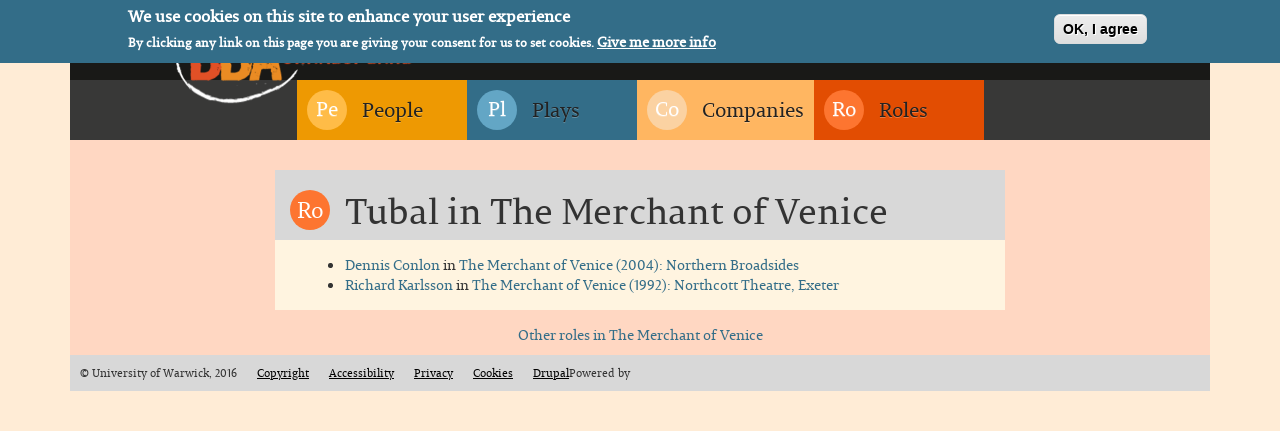

--- FILE ---
content_type: text/html; charset=utf-8
request_url: https://bbashakespeare.warwick.ac.uk/roles/play/The%20Merchant%20of%20Venice/role/Tubal
body_size: 5920
content:


<!DOCTYPE html PUBLIC "-//W3C//DTD XHTML+RDFa 1.0//EN"
  "http://www.w3.org/MarkUp/DTD/xhtml-rdfa-1.dtd">
<html lang="en" dir="ltr" prefix="content: http://purl.org/rss/1.0/modules/content/ dc: http://purl.org/dc/terms/ foaf: http://xmlns.com/foaf/0.1/ og: http://ogp.me/ns# rdfs: http://www.w3.org/2000/01/rdf-schema# sioc: http://rdfs.org/sioc/ns# sioct: http://rdfs.org/sioc/types# skos: http://www.w3.org/2004/02/skos/core# xsd: http://www.w3.org/2001/XMLSchema# schema: http://schema.org/">
<head profile="http://www.w3.org/1999/xhtml/vocab">
  <meta charset="utf-8">
  <meta name="viewport" content="width=device-width, initial-scale=1.0">
  <LINK REL="icon" HREF="/sites/default/files/favicon.ico">
  <meta http-equiv="Content-Type" content="text/html; charset=utf-8" />
<meta name="Generator" content="Drupal 7 (http://drupal.org)" />
<link rel="shortcut icon" href="https://bbashakespeare.warwick.ac.uk/sites/default/files/favicon.ico" type="image/vnd.microsoft.icon" />
  <title>Tubal in The Merchant of Venice | BBA Shakespeare</title>
  <link type="text/css" rel="stylesheet" href="https://bbashakespeare.warwick.ac.uk/sites/default/files/css/css_lQaZfjVpwP_oGNqdtWCSpJT1EMqXdMiU84ekLLxQnc4.css" media="all" />
<link type="text/css" rel="stylesheet" href="https://bbashakespeare.warwick.ac.uk/sites/default/files/css/css_g6D7PVPfkiWpBsWhVkGc2HDsUuxhdKylIqK0j30Gi7k.css" media="all" />
<link type="text/css" rel="stylesheet" href="https://bbashakespeare.warwick.ac.uk/sites/default/files/css/css_EvQQOO6vMs3ONg57cLkkG6WIyDQ40sRuRRSYj2IHMyI.css" media="all" />
<link type="text/css" rel="stylesheet" href="https://bbashakespeare.warwick.ac.uk/sites/default/files/css/css_eF7dV3pnPl_Mejy19ro6x6GHgPonDI_LA6B7LDqpovM.css" media="all" />
  <!-- HTML5 element support for IE6-8 -->
  <!--[if lt IE 9]>
    <script src="//html5shiv.googlecode.com/svn/trunk/html5.js"></script>
  <![endif]-->
  <script src="https://bbashakespeare.warwick.ac.uk/sites/default/files/js/js_6UR8aB1w5-y_vdUUdWDWlX2QhWu_qIXlEGEV48YgV-c.js"></script>
<script src="https://bbashakespeare.warwick.ac.uk/sites/default/files/js/js_TVTqjz8JHRb2KK9hlzuk0YsjzD013dKyYX_OTz-2VXU.js"></script>
<script src="https://bbashakespeare.warwick.ac.uk/sites/default/files/js/js_gHk2gWJ_Qw_jU2qRiUmSl7d8oly1Cx7lQFrqcp3RXcI.js"></script>
<script src="https://bbashakespeare.warwick.ac.uk/sites/default/files/js/js_6644xM3QaGykEhOuO8c55bnqR4b7tYxXUwBnVqSfTGw.js"></script>
<script src="https://www.googletagmanager.com/gtag/js?id=UA-37692171-24"></script>
<script>window.dataLayer = window.dataLayer || [];function gtag(){dataLayer.push(arguments)};gtag("js", new Date());gtag("set", "developer_id.dMDhkMT", true);gtag("config", "UA-37692171-24", {"groups":"default"});</script>
<script src="https://bbashakespeare.warwick.ac.uk/sites/default/files/js/js_bpOh41XFhS7kr7CeJFiQawV_n7AZ3839FofqHKOzHK0.js"></script>
<script src="https://bbashakespeare.warwick.ac.uk/sites/default/files/js/js_lsC4YC36nAIUBkQtgpdJtEOiY04XlAomUUx5miH__jE.js"></script>
<script>jQuery.extend(Drupal.settings, {"basePath":"\/","pathPrefix":"","setHasJsCookie":0,"ajaxPageState":{"theme":"bootstrap_bbas_subtheme","theme_token":"35hqNVfqLfP2w5TK9nr3Ijd5htIqPKFcRKw_hKXVD2k","js":{"0":1,"sites\/all\/modules\/contrib\/eu_cookie_compliance\/js\/eu_cookie_compliance.min.js":1,"sites\/all\/themes\/contrib\/bootstrap\/js\/bootstrap.js":1,"sites\/all\/modules\/contrib\/jquery_update\/replace\/jquery\/2.2\/jquery.min.js":1,"misc\/jquery-extend-3.4.0.js":1,"misc\/jquery-html-prefilter-3.5.0-backport.js":1,"misc\/jquery.once.js":1,"misc\/drupal.js":1,"sites\/all\/modules\/contrib\/jquery_update\/js\/jquery_browser.js":1,"sites\/all\/modules\/contrib\/eu_cookie_compliance\/js\/jquery.cookie-1.4.1.min.js":1,"sites\/all\/modules\/entityreference\/js\/entityreference.js":1,"sites\/all\/modules\/contrib\/jquery_ajax_load\/jquery_ajax_load.js":1,"sites\/all\/modules\/contrib\/twitter_bootstrap_modal\/twitter_bootstrap_modal.js":1,"sites\/all\/modules\/contrib\/twitter_bootstrap_modal\/twitter_bootstrap_modal_block\/twitter_bootstrap_modal_block.js":1,"sites\/all\/modules\/contrib\/google_analytics\/googleanalytics.js":1,"https:\/\/www.googletagmanager.com\/gtag\/js?id=UA-37692171-24":1,"1":1,"sites\/all\/themes\/custom\/bootstrap_bbas_subtheme\/js\/frontpage-dropdown.js":1,"sites\/all\/themes\/custom\/bootstrap_bbas_subtheme\/bootstrap\/js\/bootstrap.min.js":1},"css":{"modules\/system\/system.base.css":1,"modules\/field\/theme\/field.css":1,"modules\/node\/node.css":1,"sites\/all\/modules\/contrib\/views\/css\/views.css":1,"sites\/all\/modules\/contrib\/media\/modules\/media_wysiwyg\/css\/media_wysiwyg.base.css":1,"sites\/all\/modules\/ctools\/css\/ctools.css":1,"sites\/all\/modules\/contrib\/panels\/css\/panels.css":1,"sites\/all\/modules\/contrib\/twitter_bootstrap_modal\/twitter_bootstrap_modal_block\/twitter_bootstrap_modal_block.css":1,"sites\/all\/modules\/contrib\/eu_cookie_compliance\/css\/eu_cookie_compliance.css":1,"public:\/\/ctools\/css\/b7264cb91da00d6fe8f35126013fea00.css":1,"sites\/all\/themes\/custom\/bootstrap_bbas_subtheme\/bootstrap\/css\/bootstrap.min.css":1,"sites\/all\/themes\/custom\/bootstrap_bbas_subtheme\/bootstrap\/css\/bootstrap-theme.min.css":1,"sites\/all\/themes\/custom\/bootstrap_bbas_subtheme\/css\/style.css":1,"sites\/all\/themes\/custom\/bootstrap_bbas_subtheme\/webfonts\/permianserif_regular\/stylesheet.css":1}},"jquery_ajax_load":{"trigger":".jquery_ajax_load","target":"#jquery_ajax_load_target","toggle":true,"animation":true,"base_path":"\/","module_path":"sites\/all\/modules\/contrib\/jquery_ajax_load","site_name":"BBA Shakespeare","TBtrigger":".twitter_bootstrap_modal\r","TBmodaltrigger":".tb_modal\r","TBmodule":"sites\/all\/modules\/contrib\/twitter_bootstrap_modal","TBpath":"\/","TBname":"BBA Shakespeare"},"twitter_bootstrap_modal_block":{"trigger":".speed-form-blocks-form-maker\r\n","link_type":"btn-link"},"eu_cookie_compliance":{"cookie_policy_version":"1.0.0","popup_enabled":1,"popup_agreed_enabled":1,"popup_hide_agreed":1,"popup_clicking_confirmation":1,"popup_scrolling_confirmation":0,"popup_html_info":"\u003Cdiv class=\u0022eu-cookie-compliance-banner eu-cookie-compliance-banner-info eu-cookie-compliance-banner--default\u0022\u003E\n  \u003Cdiv class=\u0022popup-content info\u0022\u003E\n        \u003Cdiv id=\u0022popup-text\u0022\u003E\n      \u003Ch2\u003EWe use cookies on this site to enhance your user experience\u003C\/h2\u003E\n\u003Cp\u003EBy clicking any link on this page you are giving your consent for us to set cookies.\u003C\/p\u003E\n              \u003Cbutton type=\u0022button\u0022 class=\u0022find-more-button eu-cookie-compliance-more-button\u0022\u003EGive me more info\u003C\/button\u003E\n          \u003C\/div\u003E\n    \n    \u003Cdiv id=\u0022popup-buttons\u0022 class=\u0022\u0022\u003E\n            \u003Cbutton type=\u0022button\u0022 class=\u0022agree-button eu-cookie-compliance-default-button\u0022\u003EOK, I agree\u003C\/button\u003E\n          \u003C\/div\u003E\n  \u003C\/div\u003E\n\u003C\/div\u003E","use_mobile_message":false,"mobile_popup_html_info":"\u003Cdiv class=\u0022eu-cookie-compliance-banner eu-cookie-compliance-banner-info eu-cookie-compliance-banner--default\u0022\u003E\n  \u003Cdiv class=\u0022popup-content info\u0022\u003E\n        \u003Cdiv id=\u0022popup-text\u0022\u003E\n      \u003Ch2\u003EWe use cookies on this site to enhance your user experience\u003C\/h2\u003E\n\u003Cp\u003EBy tapping the Accept button, you agree to us doing so.\u003C\/p\u003E\n              \u003Cbutton type=\u0022button\u0022 class=\u0022find-more-button eu-cookie-compliance-more-button\u0022\u003EGive me more info\u003C\/button\u003E\n          \u003C\/div\u003E\n    \n    \u003Cdiv id=\u0022popup-buttons\u0022 class=\u0022\u0022\u003E\n            \u003Cbutton type=\u0022button\u0022 class=\u0022agree-button eu-cookie-compliance-default-button\u0022\u003EOK, I agree\u003C\/button\u003E\n          \u003C\/div\u003E\n  \u003C\/div\u003E\n\u003C\/div\u003E\n","mobile_breakpoint":768,"popup_html_agreed":"\u003Cdiv\u003E\n  \u003Cdiv class=\u0022popup-content agreed\u0022\u003E\n    \u003Cdiv id=\u0022popup-text\u0022\u003E\n      \u003Ch2\u003EThank you for accepting cookies\u003C\/h2\u003E\n\u003Cp\u003EYou can now hide this message or find out more about cookies.\u003C\/p\u003E\n    \u003C\/div\u003E\n    \u003Cdiv id=\u0022popup-buttons\u0022\u003E\n      \u003Cbutton type=\u0022button\u0022 class=\u0022hide-popup-button eu-cookie-compliance-hide-button\u0022\u003EHide\u003C\/button\u003E\n              \u003Cbutton type=\u0022button\u0022 class=\u0022find-more-button eu-cookie-compliance-more-button-thank-you\u0022 \u003EMore info\u003C\/button\u003E\n          \u003C\/div\u003E\n  \u003C\/div\u003E\n\u003C\/div\u003E","popup_use_bare_css":false,"popup_height":"auto","popup_width":"100%","popup_delay":1000,"popup_link":"\/cookies","popup_link_new_window":1,"popup_position":1,"fixed_top_position":true,"popup_language":"en","store_consent":false,"better_support_for_screen_readers":0,"reload_page":0,"domain":"","domain_all_sites":null,"popup_eu_only_js":0,"cookie_lifetime":100,"cookie_session":false,"disagree_do_not_show_popup":0,"method":"default","allowed_cookies":"","withdraw_markup":"\u003Cbutton type=\u0022button\u0022 class=\u0022eu-cookie-withdraw-tab\u0022\u003EPrivacy settings\u003C\/button\u003E\n\u003Cdiv class=\u0022eu-cookie-withdraw-banner\u0022\u003E\n  \u003Cdiv class=\u0022popup-content info\u0022\u003E\n    \u003Cdiv id=\u0022popup-text\u0022\u003E\n      \u003Ch2\u003EWe use cookies on this site to enhance your user experience\u003C\/h2\u003E\n\u003Cp\u003EYou have given your consent for us to set cookies.\u003C\/p\u003E\n    \u003C\/div\u003E\n    \u003Cdiv id=\u0022popup-buttons\u0022\u003E\n      \u003Cbutton type=\u0022button\u0022 class=\u0022eu-cookie-withdraw-button\u0022\u003EWithdraw consent\u003C\/button\u003E\n    \u003C\/div\u003E\n  \u003C\/div\u003E\n\u003C\/div\u003E\n","withdraw_enabled":false,"withdraw_button_on_info_popup":false,"cookie_categories":[],"cookie_categories_details":[],"enable_save_preferences_button":true,"cookie_name":"","cookie_value_disagreed":"0","cookie_value_agreed_show_thank_you":"1","cookie_value_agreed":"2","containing_element":"body","automatic_cookies_removal":true,"close_button_action":"close_banner"},"googleanalytics":{"account":["UA-37692171-24"],"trackOutbound":1,"trackMailto":1,"trackDownload":1,"trackDownloadExtensions":"7z|aac|arc|arj|asf|asx|avi|bin|csv|doc(x|m)?|dot(x|m)?|exe|flv|gif|gz|gzip|hqx|jar|jpe?g|js|mp(2|3|4|e?g)|mov(ie)?|msi|msp|pdf|phps|png|ppt(x|m)?|pot(x|m)?|pps(x|m)?|ppam|sld(x|m)?|thmx|qtm?|ra(m|r)?|sea|sit|tar|tgz|torrent|txt|wav|wma|wmv|wpd|xls(x|m|b)?|xlt(x|m)|xlam|xml|z|zip"},"bootstrap":{"anchorsFix":1,"anchorsSmoothScrolling":1,"formHasError":1,"popoverEnabled":1,"popoverOptions":{"animation":1,"html":0,"placement":"right","selector":"","trigger":"click","triggerAutoclose":1,"title":"","content":"","delay":0,"container":"body"},"tooltipEnabled":1,"tooltipOptions":{"animation":1,"html":0,"placement":"auto left","selector":"","trigger":"hover focus","delay":0,"container":"body"}}});</script>
</head>
<body class="html not-front not-logged-in no-sidebars page-roles page-roles-play page-roles-play-the-merchant-of-venice page-roles-play-the-merchant-of-venice-role page-roles-play-the-merchant-of-venice-role-tubal" >
  <div id="skip-link">
    <a href="#main-content" class="element-invisible element-focusable">Skip to main content</a>
  </div>
    <header id="navbar" role="banner" class="navbar container navbar-default" >
  <div class="container">
    <div class="navbar-header">
            <a class="logo navbar-btn pull-left col-lg-offset-1 visible-md visible-lg hidden-xs hidden-sm" href="/" title="Home">
        <img src="https://bbashakespeare.warwick.ac.uk/sites/default/files/bbas_logo.png" alt="Home" />
      </a>
            
            <a class="name navbar-brand visible-xs visible-sm hidden-md hidden-lg" href="/" title="Home">BBA Shakespeare</a>
      
<ul class="related-links 
          hidden-sm hidden-xs pull-right navbar-inverse breadcrumb"><li>
  <a class="" href="/about" title="About the databse">About</a></li><li>
  <a class="" href="/how" title="How to use the database">How to use</a></li><li>
<a class="" href="http://www2.warwick.ac.uk/fac/arts/english/research/currentprojects/multiculturalshakespeare/" title="Project Website">Project Website</a>
  </li>
  </ul>


    </div>

    </div>  
    <div class="nav-wrapper">
    <div class="container">
          <div class="bbas-navbar">
        <nav role="navigation"><ul class="menu nav navbar-nav"><li class="first leaf"><a href="/people" title="Plays"><span class="theme-badge light-orange">Pe</span> <span class="theme-badge-text">People</span></a></li>
<li class="leaf"><a href="/plays" title=""><span class="theme-badge light-blue">Pl</span> <span class="theme-badge-text">Plays</span></a></li>
<li class="leaf"><a href="/companies" title=""><span class="theme-badge light-cream">Co</span> <span class="theme-badge-text">Companies</span></a></li>
<li class="last leaf"><a href="/roles" title=""><span class="theme-badge light-red">Ro</span> <span class="theme-badge-text">Roles</span></a></li>
</ul><div class="row"></div></nav>
      </div>
      </div>
  </div>
</header>

<div class="main-container container">

  <header role="banner" id="page-header">
          <p class="lead">British Black and Asian Shakespeare Performance Database</p>
    
      </header> <!-- /#page-header -->

  <div class="row">

    
    <section class="col-sm-12">
                  <a id="main-content"></a>
                    <h1 class="page-header">Tubal in The Merchant of Venice</h1>
                                                          <div class="region region-content">
    <section id="block-system-main" class="block block-system clearfix" >
            
    <div class='row'><div class='col-md-10 col-md-offset-1 col-lg-8 col-lg-offset-2'><div class='col-xs-12 theme-heading-bar light-gray'><h1><span class='theme-badge light-red'>Ro</span>Tubal in The Merchant of Venice</h1></div><div class='col-xs-12 light-cream-4'><div class='has-margin'><ul><li><a href="https://bbashakespeare.warwick.ac.uk/people/dennis-conlon">Dennis Conlon</a> in <a href="https://bbashakespeare.warwick.ac.uk/productions/merchant-venice-2004-northern-broadsides">The Merchant of Venice (2004): Northern Broadsides</a></li>
<li><a href="https://bbashakespeare.warwick.ac.uk/people/richard-karlsson">Richard Karlsson</a> in <a href="https://bbashakespeare.warwick.ac.uk/productions/merchant-venice-1992-northcott-theatre-exeter">The Merchant of Venice (1992): Northcott Theatre, Exeter</a></li>
</ul></div></div></div></div><p class='text-center'><a href='/roles/play/The+Merchant+of+Venice'>Other roles in The Merchant of Venice</a></p></section> <!-- /.block -->
  </div>

          </section>

    
  </div>
</div>
<footer class="footer container">
    <div class="region region-footer">
    <section id="block-menu-menu-footer" class="block block-menu clearfix" >
            
    <ul class="menu nav"><li class="first leaf"><a href="http://warwick.ac.uk" title=""></a><span>&copy; University of Warwick, 2016</span><a></a></li>
<li class="leaf"><a href="/copyright" title="">Copyright</a></li>
<li class="leaf"><a href="https://bbashakespeare.warwick.ac.uk/content/accessibility" title="Accessibility information">Accessibility</a></li>
<li class="leaf"><a href="/privacy" title="">Privacy</a></li>
<li class="leaf"><a href="/cookies" title="">Cookies</a></li>
<li class="last leaf"><a href="https://drupal.org" title=""></a><span>Powered by </span> <a href="http://drupal.org" target="_blank"> Drupal</a></li>
</ul></section> <!-- /.block -->
  </div>
</footer>



<div class="modal fade" id="page-modal">
  <div class="modal-dialog">
    <div class="modal-content light-cream-4">
      <div class="modal-header">
        <button type="button" class="close" data-dismiss="modal" aria-label="Close"><span aria-hidden="true">&times;</span></button>
      <h4>Add something to this page</h4>
      </div>
      <div class="modal-body">
	<div id="formsbuilderContent" class="bootstrapped container-fluid formsbuilder-form">
	<div class="row"><div class="col-xs-12"><p>Contributions made by this form will be sent to the database administrators for review.</p></div></div>

	
		<form action="https://www2.warwick.ac.uk/fac/arts/english/research/currentprojects/multiculturalshakespeare/resources/database/contribute" method="POST" name="processForm" autocomplete="off" id="processFormId" accept-charset="ISO-8859-1"> 
		  <input type="hidden" name="_charset_">
			<input type="hidden" name="formId" value="252043769">
			<input type="hidden" name="formUpdatedDate" value="1450696752981">  
	      
	      	


	<div class="row form-group row-fluid control-group sr-only">
		<div class="col-md-3 span3 span-xs">
			<a class="field-anchor" id="fbr_0" name="fbr_0"></a> 
			<label for="for0">
				<span class="caps">URL</span>
				<span class="required_true">*</span>
			</label>
		</div>
		<div class="col-md-9 span9">
			<input class="form-control" type="text" id="for0" name="elements[0].values" data-name="url" size="100" maxlength="100" value="https://bbashakespeare.warwick.ac.uk/roles/play/The%20Merchant%20of%20Venice/role/Tubal">
		</div>
</div>

	<div class="row form-group row-fluid control-group ">
		<div class="col-md-12 span12">
			<a class="field-anchor" id="fbr_1" name="fbr_1"></a> 
			<label for="for1">
				Your name
				
			</label>
		</div>
</div>
		<div class="row form-group row-fluid control-group ">
		<div class="col-md-12 span12">
			<input class="form-control" type="text" id="for1" name="elements[1].values" data-name="name" size="25" value="">
		</div>
</div>

	<div class="row form-group row-fluid control-group ">
		<div class="col-md-12 span12">
			<a class="field-anchor" id="fbr_2" name="fbr_2"></a> 
			<label for="for2">
				Enter your email address here
				
			</label>
		</div>
</div>
		<div class="row form-group row-fluid control-group  ">
		<div class="col-md-12 span12">
			<input type="email" class="form-control" size="25" id="for2" name="elements[2].values" data-name="email" value="">
		</div>
</div>

	<div class="row form-group row-fluid control-group ">
		<div class="col-md-12 span12">
			<a class="field-anchor" id="fbr_3" name="fbr_3"></a> 
			<label for="for3">
				Enter your knowledge here
				<span class="required_true">*</span>
			</label>
		</div>
</div>
		<div class="row form-group row-fluid control-group ">
		<div class="col-md-12 span12">
			<textarea class="textarea form-control" id="for3" name="elements[3].values" data-name="knowledge" rows="5" cols="25"></textarea>
		</div>
</div>
  
	<div class="row row-fluid">
	  	<div class="col-xs-12 span12 alert alert-info">
	  		<span class="required_true">*</span><span class="indicateRequire"> indicates a required field</span>
	  	</div>
	</div>

    <div class="row row-fluid">
        <div class="col-md-3 span3">
            Privacy statement
        </div>
        <div class="col-md-9 span9">
            This form is optionally anonymous. The data you provide is used solely to help us improve the content of the database. If you provide details, we will use your details only to contact you only in respect to the knowledge you have provided. No data is shared with any third party.
        </div>
    </div>


<div class="row row-fluid">
	<input type="submit" class="buttonSubmit btn btn-primary" id="submission_button" value="Send" data-loading-text="Please wait...">
</div>


		</form>
	</div>
      </div>
    </div><!-- /.modal-content -->
  </div><!-- /.modal-dialog -->
</div><!-- /.modal -->
<script>
jQuery('.nav-wrapper').affix({
  offset: {
    top: 80
  }
});

/* remove -x to re-attempt */
jQuery('#views-exposed-form-search-people-page-x').affix({ 
  offset: {
      top: function () {
        return (jQuery('#views-exposed-form-search-people-page').offset().top - jQuery('.affix').height())
      }
    }

});


</script>
        <script>window.eu_cookie_compliance_cookie_name = "";</script>
<script src="https://bbashakespeare.warwick.ac.uk/sites/default/files/js/js_9Rus79ChiI2hXGY4ky82J2TDHJZsnYE02SAHZrAw2QQ.js"></script>
<script src="https://bbashakespeare.warwick.ac.uk/sites/default/files/js/js_MRdvkC2u4oGsp5wVxBG1pGV5NrCPW3mssHxIn6G9tGE.js"></script>
</body>



</html>


--- FILE ---
content_type: text/javascript
request_url: https://bbashakespeare.warwick.ac.uk/sites/default/files/js/js_bpOh41XFhS7kr7CeJFiQawV_n7AZ3839FofqHKOzHK0.js
body_size: 1078
content:
// 
// <div class="dropdown col-md-3 open">
// 		<a id="theme-job-btn" class="dropdown-toggle btn dark-red" data-toggle="dropdown">Jobs</a>
// 		<ul class="dropdown-menu">
// 			<li class="dark-orange"><a title="Search People">People</a></li>
// 			<li class="dark-blue"><a title="Search Plays">Plays</a></li>
// 			<li class="dark-cream"><a title="Search Companies">Companies</a></li>
// 		</ul>
// </div>
// 
// <form id="bbas-play-search-form-block-autocomplete" class="col-md-8" action="/" method="post" accept-charset="UTF-8">
// <div class="row">
// <div class="form-type-textfield form-item-play form-autocomplete form-item form-group col-md-10">
// <div class="input-group"><input id="edit-play" class="form-control form-text" type="text" name="search" value="" size="50" maxlength="128" /><span id="edit-play-autocomplete-aria-live" class="element-invisible"></span></div>
// <input id="edit-play-autocomplete" class="autocomplete autocomplete-processed" type="hidden" value="http://bbashakespeare.warwick.ac.uk/bbas_play_search_form_block/bbas_play_search_form_block_autocomplete_callback" disabled="disabled" /></div>
// <div id="theme-go-btn" class="col-sm-1"><button id="edit-submit" class="btn btn-primary form-submit" name="op" value="Search" type="submit">Go</button> <input type="hidden" name="form_build_id" value="form-MBrgLaYFUm2yKLaCURvvNvy-CcvWVGlDUmdQENYCaBA" /> <input type="hidden" name="form_token" value="VDf9A-aAbbsoxGCL9JCWkdbmo78UKLFa9819YuGFtxc" /> <input type="hidden" name="form_id" value="bbas_play_search_form_block_autocomplete" /></div>
// </div>
// </form>
// 
// 
// 
//   play  '#autocomplete_path' =>'bbas_play_search_form_block/bbas_play_search_form_block_autocomplete_callback',
//   companies  '#autocomplete_path' => 'bbas_prd_search_form_block/bbas_prd_search_form_block_autocomplete_callback',
//   people  '#autocomplete_path' => 'bbas_people_search_form_block/bbas_people_search_form_block_autocomplete_callback',
//   job     '#autocomplete_path' => 'bbas_roles_search_form_block/bbas_roles_search_form_block_autocomplete_callback',
//   
  
  
jQuery( document ).ready(function() {
  	$ = jQuery;
  	  	
  	// People    / orange
	// Plays     / blue
	// Companies / cream
	// Roles      / red
  	
  	
	// listen for change in dropdown
	$('ul.dropdown-menu > li > a').on( 'click', function() {
		updateForm($(this).text());
		update_dropdown(this);
	});
	
	// update dropdown to reflect change
	function update_dropdown(selected_element) {
		selected_name = $(selected_element).text();
		
		the_button = $('div.dropdown > a.dropdown-toggle.btn')[0];
		current_name = $(the_button).text();
		
		// changing the button
		$(the_button).removeClass('dark-orange');
		$(the_button).removeClass('dark-blue');
		$(the_button).removeClass('dark-cream');
		$(the_button).removeClass('dark-red');
		
		switch(selected_name) {
			case 'People':
				$(the_button).addClass('dark-orange');
				break;
			case 'Plays':
				$(the_button).addClass('dark-blue');
				break;
			case 'Companies':
				$(the_button).addClass('dark-cream');
				break;
			case 'Roles':
				$(the_button).addClass('dark-red');
				break;
		}
		
		$(the_button).text(selected_name);
		
		// changing the list
		$(selected_element).text(current_name);
		$(selected_element).title = "Search " + current_name;
		switch(current_name) {
			case 'People':
				$(selected_element).parent()[0].className = 'dark-orange';
				break;
			case 'Plays':
				$(selected_element).parent()[0].className = 'dark-blue';
				break;
			case 'Companies':
				$(selected_element).parent()[0].className = 'dark-cream';
				break;
			case 'Roles':
				$(selected_element).parent()[0].className = 'dark-red';
				break;
		}
		
	}
	
	function updateForm(selected_name) {
		
		console.log(selected_name);
		// empty search box
		$('form input#edit-play').val("");

		// update autocomplete path
		switch(selected_name) {
			case 'People':
				$('form input#edit-play-autocomplete').val("/bbas_people_search_form_block/bbas_people_search_form_block_autocomplete_callback");
				break;
			case 'Plays':
				$('form input#edit-play-autocomplete').val("/bbas_play_search_form_block/bbas_play_search_form_block_autocomplete_callback");
				break;
			case 'Companies':
				$('form input#edit-play-autocomplete').val("/bbas_company_search_form_block/bbas_company_search_form_block_autocomplete_callback");
				break;
			case 'Roles':
				$('form input#edit-play-autocomplete').val("/bbas_roles_search_form_block/bbas_roles_search_form_block_autocomplete_callback");
				break;
		}
		
		// Trick Drupal into rebinding the autocomplete behavior.                 
		$('form input#edit-play-autocomplete').removeClass('autocomplete-processed');
		$('form input#edit-play').unbind();                           
		Drupal.behaviors.autocomplete.attach(document);
		
		console.log($('form input#edit-play-autocomplete').val());
	
		// update form target path
		$('form').get(0).setAttribute('action', "/" + selected_name.toLowerCase() + "/");
		
		
		
	}
	
});;
